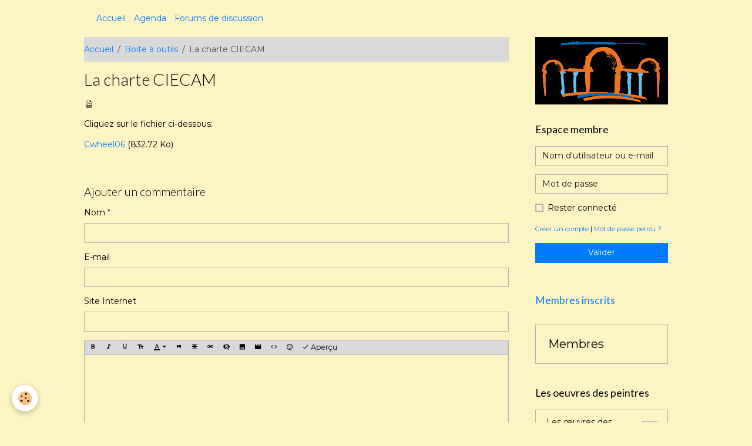

--- FILE ---
content_type: text/html; charset=UTF-8
request_url: http://www.desspeint-st-gilles.com/pages/boite-a-outils/la-charte-ciecam.html
body_size: 91251
content:

<!DOCTYPE html>
<html lang="fr">
    <head>
        <title>La charte CIECAM</title>
        <meta name="theme-color" content="">
        <meta name="msapplication-navbutton-color" content="">
        <!-- METATAGS -->
        <!-- rebirth / basic -->
<!--[if IE]>
<meta http-equiv="X-UA-Compatible" content="IE=edge">
<![endif]-->
<meta charset="utf-8">
<meta name="viewport" content="width=device-width, initial-scale=1, shrink-to-fit=no">
    <link rel="alternate" hreflang="fr" href="http://www.desspeint-st-gilles.com/pages/boite-a-outils/la-charte-ciecam.html">
    <link href="//www.desspeint-st-gilles.com/themes/designlines/page/boite-a-outils/la-charte-ciecam/la-charte-ciecam.css?v=1568795923" rel="stylesheet">
    <meta property="og:title" content="La charte CIECAM">
    <meta property="og:url" content="http://www.desspeint-st-gilles.com/pages/boite-a-outils/la-charte-ciecam.html">
    <meta property="og:type" content="website">
    <link rel="canonical" href="http://www.desspeint-st-gilles.com/pages/boite-a-outils/la-charte-ciecam.html">
<meta name="generator" content="e-monsite (e-monsite.com)">

    <link rel="icon" href="http://www.desspeint-st-gilles.com/medias/site/favicon/icone.jpg">


        
    <link rel="preconnect" href="https://fonts.googleapis.com">
    <link rel="preconnect" href="https://fonts.gstatic.com" crossorigin="anonymous">
    <link href="https://fonts.googleapis.com/css?family=Montserrat:300,300italic,400,400italic,700,700italic%7CLato:300,300italic,400,400italic,700,700italic&display=swap" rel="stylesheet">

<link href="//www.desspeint-st-gilles.com/themes/combined.css?v=6_1642769533_76" rel="stylesheet">


<link rel="preload" href="//www.desspeint-st-gilles.com/medias/static/themes/bootstrap_v4/js/jquery-3.6.3.min.js?v=26012023" as="script">
<script src="//www.desspeint-st-gilles.com/medias/static/themes/bootstrap_v4/js/jquery-3.6.3.min.js?v=26012023"></script>
<link rel="preload" href="//www.desspeint-st-gilles.com/medias/static/themes/bootstrap_v4/js/popper.min.js?v=31012023" as="script">
<script src="//www.desspeint-st-gilles.com/medias/static/themes/bootstrap_v4/js/popper.min.js?v=31012023"></script>
<link rel="preload" href="//www.desspeint-st-gilles.com/medias/static/themes/bootstrap_v4/js/bootstrap.min.js?v=31012023" as="script">
<script src="//www.desspeint-st-gilles.com/medias/static/themes/bootstrap_v4/js/bootstrap.min.js?v=31012023"></script>
<script src="//www.desspeint-st-gilles.com/themes/combined.js?v=6_1642769533_76&lang=fr"></script>
<script type="application/ld+json">
    {
        "@context" : "https://schema.org/",
        "@type" : "WebSite",
        "name" : "Ecole de dessin et de peinture de Saint-Gilles",
        "url" : "http://www.desspeint-st-gilles.com/"
    }
</script>




        <!-- //METATAGS -->
            <script src="//www.desspeint-st-gilles.com/medias/static/js/rgpd-cookies/jquery.rgpd-cookies.js?v=2072"></script>
    <script>
                                    $(document).ready(function() {
            $.RGPDCookies({
                theme: 'bootstrap_v4',
                site: 'www.desspeint-st-gilles.com',
                privacy_policy_link: '/about/privacypolicy/',
                cookies: [{"id":null,"favicon_url":"https:\/\/ssl.gstatic.com\/analytics\/20210414-01\/app\/static\/analytics_standard_icon.png","enabled":true,"model":"google_analytics","title":"Google Analytics","short_description":"Permet d'analyser les statistiques de consultation de notre site","long_description":"Indispensable pour piloter notre site internet, il permet de mesurer des indicateurs comme l\u2019affluence, les produits les plus consult\u00e9s, ou encore la r\u00e9partition g\u00e9ographique des visiteurs.","privacy_policy_url":"https:\/\/support.google.com\/analytics\/answer\/6004245?hl=fr","slug":"google-analytics"},{"id":null,"favicon_url":"","enabled":true,"model":"addthis","title":"AddThis","short_description":"Partage social","long_description":"Nous utilisons cet outil afin de vous proposer des liens de partage vers des plateformes tiers comme Twitter, Facebook, etc.","privacy_policy_url":"https:\/\/www.oracle.com\/legal\/privacy\/addthis-privacy-policy.html","slug":"addthis"}],
                modal_title: 'Gestion\u0020des\u0020cookies',
                modal_description: 'd\u00E9pose\u0020des\u0020cookies\u0020pour\u0020am\u00E9liorer\u0020votre\u0020exp\u00E9rience\u0020de\u0020navigation,\nmesurer\u0020l\u0027audience\u0020du\u0020site\u0020internet,\u0020afficher\u0020des\u0020publicit\u00E9s\u0020personnalis\u00E9es,\nr\u00E9aliser\u0020des\u0020campagnes\u0020cibl\u00E9es\u0020et\u0020personnaliser\u0020l\u0027interface\u0020du\u0020site.',
                privacy_policy_label: 'Consulter\u0020la\u0020politique\u0020de\u0020confidentialit\u00E9',
                check_all_label: 'Tout\u0020cocher',
                refuse_button: 'Refuser',
                settings_button: 'Param\u00E9trer',
                accept_button: 'Accepter',
                callback: function() {
                    // website google analytics case (with gtag), consent "on the fly"
                    if ('gtag' in window && typeof window.gtag === 'function') {
                        if (window.jsCookie.get('rgpd-cookie-google-analytics') === undefined
                            || window.jsCookie.get('rgpd-cookie-google-analytics') === '0') {
                            gtag('consent', 'update', {
                                'ad_storage': 'denied',
                                'analytics_storage': 'denied'
                            });
                        } else {
                            gtag('consent', 'update', {
                                'ad_storage': 'granted',
                                'analytics_storage': 'granted'
                            });
                        }
                    }
                }
            });
        });
    </script>
        <script async src="https://www.googletagmanager.com/gtag/js?id=G-4VN4372P6E"></script>
<script>
    window.dataLayer = window.dataLayer || [];
    function gtag(){dataLayer.push(arguments);}
    
    gtag('consent', 'default', {
        'ad_storage': 'denied',
        'analytics_storage': 'denied'
    });
    
    gtag('js', new Date());
    gtag('config', 'G-4VN4372P6E');
</script>

                                    </head>
    <body id="pages_run_boite-a-outils_la-charte-ciecam" data-template="default">
        

                <!-- BRAND TOP -->
        
        <!-- NAVBAR -->
                                                                                    <nav class="navbar navbar-expand-lg container" id="navbar" data-animation="sliding">
                                                                    <a aria-label="brand" class="navbar-brand d-inline-flex align-items-center" href="http://www.desspeint-st-gilles.com/">
                                                                        <span class="brand-titles d-lg-flex flex-column align-items-start">
                            <span class="brand-title d-none">Ecole de dessin et de peinture de Saint-Gilles</span>
                                                    </span>
                                            </a>
                                                    <button id="buttonBurgerMenu" title="BurgerMenu" class="navbar-toggler collapsed" type="button" data-toggle="collapse" data-target="#menu">
                    <span></span>
                    <span></span>
                    <span></span>
                    <span></span>
                </button>
                <div class="collapse navbar-collapse " id="menu">
                                                                                                                <ul class="navbar-nav navbar-menu nav-all nav-all-left">
                                                                                                                                                                                            <li class="nav-item" data-index="1">
                            <a class="nav-link" href="http://www.desspeint-st-gilles.com/">
                                                                Accueil
                            </a>
                                                                                </li>
                                                                                                                                                                                            <li class="nav-item" data-index="2">
                            <a class="nav-link" href="http://www.desspeint-st-gilles.com/agenda">
                                                                Agenda
                            </a>
                                                                                </li>
                                                                                                                                                                                            <li class="nav-item" data-index="3">
                            <a class="nav-link" href="http://www.desspeint-st-gilles.com/forum/">
                                                                Forums de discussion
                            </a>
                                                                                </li>
                                    </ul>
            
                                    
                    
                                        
                    
                                    </div>
                    </nav>

        <!-- HEADER -->
                                                                            <header id="header" class="container">
                                </header>
                <!-- //HEADER -->

        <!-- WRAPPER -->
                                                            <div id="wrapper" class="container">

                        <div class="row align-items-lg-start">
                            <main id="main" class="col-lg-9">

                                                                            <ol class="breadcrumb">
                                    <li class="breadcrumb-item"><a href="http://www.desspeint-st-gilles.com">Accueil</a></li>
                                                <li class="breadcrumb-item"><a href="http://www.desspeint-st-gilles.com/pages/boite-a-outils/">Boite à outils</a></li>
                                                <li class="breadcrumb-item active">La charte CIECAM</li>
                        </ol>

    <script type="application/ld+json">
        {
            "@context": "https://schema.org",
            "@type": "BreadcrumbList",
            "itemListElement": [
                                {
                    "@type": "ListItem",
                    "position": 1,
                    "name": "Accueil",
                    "item": "http://www.desspeint-st-gilles.com"
                  },                                {
                    "@type": "ListItem",
                    "position": 2,
                    "name": "Boite à outils",
                    "item": "http://www.desspeint-st-gilles.com/pages/boite-a-outils/"
                  },                                {
                    "@type": "ListItem",
                    "position": 3,
                    "name": "La charte CIECAM",
                    "item": "http://www.desspeint-st-gilles.com/pages/boite-a-outils/la-charte-ciecam.html"
                  }                          ]
        }
    </script>
                                            
                                        
                                        
                                                                <div class="view view-pages" data-sfroute="true" id="view-page" data-id-page="5d81ec77228c4ed8fb0d496f">
                    <div class="container">
                <div class="row">
                    <div class="col">
                        <h1 class="view-title">La charte CIECAM</h1>
                    </div>
                </div>
            </div>
        
        
    
<div id="site-module-5a294a057253000000025a1e" class="site-module" data-itemid="5a294a057253000000025a1e" data-siteid="5a294a0535f30000000261d5" data-category="5a741b96c15f000000021fdc"></div>


                    
<div id="rows-602c2bf6e40ddf2708339b51" class="rows" data-total-pages="1" data-current-page="1">
                            
                        
                                                                                        
                                                                
                
                        
                
                
                                    
                
                                
        
                                    <div id="row-602c2bf6e40ddf2708339b51-1" class="row-container pos-1  page_1 container">
                    <div class="row-content">
                                                                                <div class="row" data-role="line">
                                    
                                                                                
                                                                                                                                                                                                            
                                                                                                                                                                
                                                                                
                                                                                
                                                                                                                        
                                                                                
                                                                                                                                                                            
                                                                                        <div data-role="cell" data-size="lg" id="cell-5d81ebf2411c4ed8fb0d2f69" class="col">
                                               <div class="col-content col-no-widget">                                                        <p><img alt="Cwheel06" height="16" src="http://www.desspeint-st-gilles.com/medias/static/fileicon/pdf.png" width="16" /></p>

<p>Cliquez sur le fichier ci-dessous:</p>

<p><a href="http://www.desspeint-st-gilles.com/medias/files/cwheel06.pdf" title="Cwheel06">Cwheel06</a> (832.72 Ko)</p>

                                                                                                    </div>
                                            </div>
                                                                                                                                                        </div>
                                            </div>
                                    </div>
                        </div>

        
        
        
                    
    <div class="container plugin-list">
        <div class="row">
            <div class="col">
                <div class="plugins">
                    
                    
                    
                    
                                                                        
                                                                                                
<div class="plugin plugin-comment" id="comment-add">
    <p class="h3">Ajouter un commentaire</p>
    <form id="commentForm" method="post" action="http://www.desspeint-st-gilles.com/pages/do/postcomment/pages/5d81ec77228c4ed8fb0d496f">
        
                    <div class="form-group">
                <label for="comment_field_name" class="required">Nom</label>
                <input type="text" class="form-control" name="name" id="comment_field_name" value="" required>
            </div>

            <div class="form-group">
                <label for="comment_field_email">E-mail</label>
                <input type="email" class="form-control" name="email" id="comment_field_email" value="">
            </div>

            <div class="form-group">
                <label for="comment_field_url">Site Internet</label>
                <input type="url" class="form-control" name="web" id="comment_field_url" value="">
            </div>
        
        <div class="form-group">
            <div class="control-text-format" data-target="comment_field_message">
    <div class="btn-group">
        <button type="button" class="btn btn-sm" data-tag="[b]" title="Gras"><i class="material-icons md-format_bold"></i></button>
        <button type="button" class="btn btn-sm" data-tag="[i]" title="Italique"><i class="material-icons md-format_italic"></i></button>
        <button type="button" class="btn btn-sm" data-tag="[u]" title="Souligné"><i class="material-icons md-format_underlined"></i></button>
        <button type="button" class="btn btn-sm" data-modal="size" title="Taille du texte"><i class="material-icons md-text_fields"></i></button>
        <div class="d-inline-block dropdown">
            <button type="button" class="btn btn-sm dropdown-toggle" data-toggle="dropdown" title="Couleur du texte"><i class="material-icons md-format_color_text"></i></button>
            <div class="dropdown-menu control-text-format-colors">
                <span style="background-color:#fefe33"></span>
                <span style="background-color:#fbbc03"></span>
                <span style="background-color:#fb9902"></span>
                <span style="background-color:#fd5308"></span>
                <span style="background-color:#fe2712"></span>
                <span style="background-color:#a7194b"></span>
                <span style="background-color:#8601af"></span>
                <span style="background-color:#3d01a4"></span>
                <span style="background-color:#0247fe"></span>
                <span style="background-color:#0392ce"></span>
                <span style="background-color:#66b032"></span>
                <span style="background-color:#d0ea2b"></span>
                <span style="background-color:#fff"></span>
                <span style="background-color:#ccc"></span>
                <span style="background-color:#999"></span>
                <span style="background-color:#666"></span>
                <span style="background-color:#333"></span>
                <span style="background-color:#000"></span>
                <div class="input-group input-group-sm">
                    <input type="text" class="form-control" maxlength="7" value="" placeholder="#000000">
                    <div class="input-group-append">
                        <button class="btn btn-secondary" type="button"><i class="material-icons md-check"></i></button>
                    </div>
                </div>
            </div>
        </div>
        <button type="button" class="btn btn-sm" data-modal="quote" title="Citation"><i class="material-icons md-format_quote"></i></button>
        <button type="button" class="btn btn-sm" data-tag="[center]" title="Texte centré"><i class="material-icons md-format_align_center"></i></button>
        <button type="button" class="btn btn-sm" data-modal="url" title="Lien"><i class="material-icons md-insert_link"></i></button>
        <button type="button" class="btn btn-sm" data-modal="spoiler" title="Texte caché"><i class="material-icons md-visibility_off"></i></button>
        <button type="button" class="btn btn-sm" data-modal="img" title="Image"><i class="material-icons md-insert_photo"></i></button>
        <button type="button" class="btn btn-sm" data-modal="video" title="Vidéo"><i class="material-icons md-movie"></i></button>
        <button type="button" class="btn btn-sm" data-tag="[code]" title="Code"><i class="material-icons md-code"></i></button>
                <button type="button" class="btn btn-sm" data-toggle="smileys" title="Émoticônes"><i class="material-icons md-sentiment_satisfied"></i></button>
                <button type="button" class="btn btn-sm" data-toggle="preview"><i class="material-icons md-check"></i> Aperçu</button>
    </div>
</div>            <textarea class="form-control" name="comment" rows="10" cols="1" id="comment_field_message" required></textarea>
                            <div class="control-text-smileys d-none mt-1">
        <button type="button" class="btn btn-link" rel=":1:">
        <img src="//www.desspeint-st-gilles.com/medias/static/themes/smileys/1.png" alt="">
    </button>
        <button type="button" class="btn btn-link" rel=":2:">
        <img src="//www.desspeint-st-gilles.com/medias/static/themes/smileys/2.png" alt="">
    </button>
        <button type="button" class="btn btn-link" rel=":3:">
        <img src="//www.desspeint-st-gilles.com/medias/static/themes/smileys/3.png" alt="">
    </button>
        <button type="button" class="btn btn-link" rel=":4:">
        <img src="//www.desspeint-st-gilles.com/medias/static/themes/smileys/4.png" alt="">
    </button>
        <button type="button" class="btn btn-link" rel=":5:">
        <img src="//www.desspeint-st-gilles.com/medias/static/themes/smileys/5.png" alt="">
    </button>
        <button type="button" class="btn btn-link" rel=":6:">
        <img src="//www.desspeint-st-gilles.com/medias/static/themes/smileys/6.png" alt="">
    </button>
        <button type="button" class="btn btn-link" rel=":7:">
        <img src="//www.desspeint-st-gilles.com/medias/static/themes/smileys/7.png" alt="">
    </button>
        <button type="button" class="btn btn-link" rel=":8:">
        <img src="//www.desspeint-st-gilles.com/medias/static/themes/smileys/8.png" alt="">
    </button>
        <button type="button" class="btn btn-link" rel=":9:">
        <img src="//www.desspeint-st-gilles.com/medias/static/themes/smileys/9.png" alt="">
    </button>
        <button type="button" class="btn btn-link" rel=":10:">
        <img src="//www.desspeint-st-gilles.com/medias/static/themes/smileys/10.png" alt="">
    </button>
        <button type="button" class="btn btn-link" rel=":11:">
        <img src="//www.desspeint-st-gilles.com/medias/static/themes/smileys/11.png" alt="">
    </button>
        <button type="button" class="btn btn-link" rel=":12:">
        <img src="//www.desspeint-st-gilles.com/medias/static/themes/smileys/12.png" alt="">
    </button>
        <button type="button" class="btn btn-link" rel=":13:">
        <img src="//www.desspeint-st-gilles.com/medias/static/themes/smileys/13.png" alt="">
    </button>
        <button type="button" class="btn btn-link" rel=":14:">
        <img src="//www.desspeint-st-gilles.com/medias/static/themes/smileys/14.png" alt="">
    </button>
        <button type="button" class="btn btn-link" rel=":15:">
        <img src="//www.desspeint-st-gilles.com/medias/static/themes/smileys/15.png" alt="">
    </button>
        <button type="button" class="btn btn-link" rel=":16:">
        <img src="//www.desspeint-st-gilles.com/medias/static/themes/smileys/16.png" alt="">
    </button>
        <button type="button" class="btn btn-link" rel=":17:">
        <img src="//www.desspeint-st-gilles.com/medias/static/themes/smileys/17.png" alt="">
    </button>
        <button type="button" class="btn btn-link" rel=":18:">
        <img src="//www.desspeint-st-gilles.com/medias/static/themes/smileys/18.png" alt="">
    </button>
        <button type="button" class="btn btn-link" rel=":19:">
        <img src="//www.desspeint-st-gilles.com/medias/static/themes/smileys/19.png" alt="">
    </button>
        <button type="button" class="btn btn-link" rel=":20:">
        <img src="//www.desspeint-st-gilles.com/medias/static/themes/smileys/20.png" alt="">
    </button>
        <button type="button" class="btn btn-link" rel=":21:">
        <img src="//www.desspeint-st-gilles.com/medias/static/themes/smileys/21.png" alt="">
    </button>
        <button type="button" class="btn btn-link" rel=":22:">
        <img src="//www.desspeint-st-gilles.com/medias/static/themes/smileys/22.png" alt="">
    </button>
        <button type="button" class="btn btn-link" rel=":23:">
        <img src="//www.desspeint-st-gilles.com/medias/static/themes/smileys/23.png" alt="">
    </button>
        <button type="button" class="btn btn-link" rel=":24:">
        <img src="//www.desspeint-st-gilles.com/medias/static/themes/smileys/24.png" alt="">
    </button>
        <button type="button" class="btn btn-link" rel=":25:">
        <img src="//www.desspeint-st-gilles.com/medias/static/themes/smileys/25.png" alt="">
    </button>
        <button type="button" class="btn btn-link" rel=":26:">
        <img src="//www.desspeint-st-gilles.com/medias/static/themes/smileys/26.png" alt="">
    </button>
        <button type="button" class="btn btn-link" rel=":27:">
        <img src="//www.desspeint-st-gilles.com/medias/static/themes/smileys/27.png" alt="">
    </button>
        <button type="button" class="btn btn-link" rel=":28:">
        <img src="//www.desspeint-st-gilles.com/medias/static/themes/smileys/28.png" alt="">
    </button>
        <button type="button" class="btn btn-link" rel=":29:">
        <img src="//www.desspeint-st-gilles.com/medias/static/themes/smileys/29.png" alt="">
    </button>
        <button type="button" class="btn btn-link" rel=":30:">
        <img src="//www.desspeint-st-gilles.com/medias/static/themes/smileys/30.png" alt="">
    </button>
        <button type="button" class="btn btn-link" rel=":31:">
        <img src="//www.desspeint-st-gilles.com/medias/static/themes/smileys/31.png" alt="">
    </button>
        <button type="button" class="btn btn-link" rel=":32:">
        <img src="//www.desspeint-st-gilles.com/medias/static/themes/smileys/32.png" alt="">
    </button>
        <button type="button" class="btn btn-link" rel=":33:">
        <img src="//www.desspeint-st-gilles.com/medias/static/themes/smileys/33.png" alt="">
    </button>
        <button type="button" class="btn btn-link" rel=":34:">
        <img src="//www.desspeint-st-gilles.com/medias/static/themes/smileys/34.png" alt="">
    </button>
        <button type="button" class="btn btn-link" rel=":35:">
        <img src="//www.desspeint-st-gilles.com/medias/static/themes/smileys/35.png" alt="">
    </button>
        <button type="button" class="btn btn-link" rel=":36:">
        <img src="//www.desspeint-st-gilles.com/medias/static/themes/smileys/36.png" alt="">
    </button>
        <button type="button" class="btn btn-link" rel=":37:">
        <img src="//www.desspeint-st-gilles.com/medias/static/themes/smileys/37.png" alt="">
    </button>
        <button type="button" class="btn btn-link" rel=":38:">
        <img src="//www.desspeint-st-gilles.com/medias/static/themes/smileys/38.png" alt="">
    </button>
        <button type="button" class="btn btn-link" rel=":39:">
        <img src="//www.desspeint-st-gilles.com/medias/static/themes/smileys/39.png" alt="">
    </button>
    </div>                    </div>
                    <div class="form-group">
    <span class="fake-label required">Anti-spam</span>
    <div>
        <link href="//www.desspeint-st-gilles.com/medias/static/icon-captcha/css/icon-captcha.min.css" rel="stylesheet">
        <script src="//www.desspeint-st-gilles.com/medias/static/icon-captcha/js/icon-captcha.min.js"></script>

        <div class="captcha-holder">&nbsp;</div>

        <script>
            $('.captcha-holder').iconCaptcha({
                captchaAjaxFile: '//www.desspeint-st-gilles.com/sessions/iconcaptcha',
                captchaMessages: {
                    header: "S\u00E9lectionnez\u0020l\u0027image\u0020visible\u0020le\u0020moins\u0020de\u0020fois",
                    correct: {
                        top: "Correct",
                        bottom: "Vous\u0020n\u0027\u00EAtes\u0020pas\u0020un\u0020robot"
                    },
                    incorrect: {
                        top: "Erreur",
                        bottom: "Vous\u0020avez\u0020s\u00E9lectionn\u00E9\u0020la\u0020mauvaise\u0020image"
                    }
                }
            });
        </script>
    </div>
</div>
  
            <button type="submit" name="s" class="btn btn-primary">Ajouter</button>
    </form>
</div>
                                                                                                                        </div>
            </div>
        </div>
    </div>
            </div>

    <script>
        emsChromeExtension.init('page', '5d81ec77228c4ed8fb0d496f', 'e-monsite.com');
    </script>

                </main>

                                <aside id="sidebar" class="col-lg-3">
                    <div id="sidebar-inner">
                                                                                                                                                                                                        <div id="widget-1"
                                     class="widget"
                                     data-id="widget_image"
                                     data-widget-num="1">
                                                                                                                                                            <div class="widget-content">
                                                <div class="widget-image text-center">
        <a title="" href="http://www.desspeint-st-gilles.com/medias/images/logo-saint-gilles2.jpg" data-toggle="lightbox" data-type="image" data-title="">
        <img src="/medias/images/logo-saint-gilles2.jpg?v=1" alt="" class="img-fluid">
        </a>
    </div>
                                            </div>
                                                                                                            </div>
                                                                                                                                                                                                                                                                                                                                <div id="widget-2"
                                     class="widget"
                                     data-id="widget_member"
                                     data-widget-num="2">
                                            <div class="widget-title">
            <span>
                    Espace membre
                </span>
                </div>
                                                                                                                            <div class="widget-content">
                                                    <form method="post" action="http://www.desspeint-st-gilles.com/members/connect">
        <div class="form-group">
            <input class="form-control" type="text" name="username" value="" placeholder="Nom d'utilisateur ou e-mail" required>
        </div>

        <div class="form-group">
            <input class="form-control" type="password" name="passwd" value="" placeholder="Mot de passe" required>
        </div>

        <div class="form-group">
            <div class="custom-control custom-checkbox">
                <input class="custom-control-input" type="checkbox" name="rememberme" value="1" id="rememberme">
                <label for="rememberme" class="custom-control-label">Rester connecté</label>
            </div>
        </div>

        <div class="form-group">
            <small>
                                    <a href="http://www.desspeint-st-gilles.com/members/subscribe">Créer un compte</a> |
                                <a href="http://www.desspeint-st-gilles.com/members/passwordlost">Mot de passe perdu ?</a>
            </small>
        </div>

        <button type="submit" name="s" class="btn btn-primary btn-block">Valider</button>
        <p class="mt-4">
            <a class="login-button btn btn-primary login-with-google-button btn-block" href="/members/login/google" hidden><i class="fa fa-google btn-icon"></i> Se connecter avec Google</a>
        </p>
    </form>

                                            </div>
                                                                                                            </div>
                                                                                                                                                                                                                                                                                                                                                            <div id="widget-3"
                                     class="widget"
                                     data-id="widget_page_items"
                                     data-widget-num="3">
                                            <a href="http://www.desspeint-st-gilles.com/pages/membres/" class="widget-title">
            <span>
                    Membres inscrits
                </span>
                </a>
                                                                                                                        <div class="widget-content">
                                            

<div id="site-module-page_items0" class="site-module" data-itemid="pages" data-siteid="5a294a0535f30000000261d5" data-category="item"></div>



    <div id="page_items0">
        <ul class="media-list" data-addon="directory">
                
        </ul>

                                    <div class="card-deck page-items list-style list-1-col" data-addon="pages">
        <div class="card page-item">
        <div class="row no-gutters">
            
            <div class="col item-txt-col">
                <div class="card-body p-4">
                                        <p class="media-heading">
                        <a href="http://www.desspeint-st-gilles.com/pages/membres/membres.html">Membres</a>
                    </p>

                                    </div>
            </div>
        </div>
    </div>
    </div>
                        </div>



                                        </div>
                                                                                                            </div>
                                                                                                                                                                                                                                                                                                        <div id="widget-4"
                                     class="widget"
                                     data-id="widget_menu"
                                     data-widget-num="4">
                                            <div class="widget-title">
            <span>
                    Les oeuvres des peintres
                </span>
                </div>
                                                                                                                            <div class="widget-content">
                                                                        <div class="widget-menu list-group" data-addon="pages" id="group-id-284">
                                                                                                                                                    <div class="d-flex list-group-item list-group-item-action has-submenu align-items-center">
                    <a href="http://www.desspeint-st-gilles.com/pages/les-uvres-des-membres/" >Les œuvres des peintres</a>
                                            <button type="button" class="btn collapsed" data-target="#collapse-692037ffac5bd4558d13ab0e517" data-toggle="collapse">
                            <i class="material-icons md-expand_more"></i>
                        </button>
                                    </div>
                                                    <div class="collapse" id="collapse-692037ffac5bd4558d13ab0e517" data-parent="#group-id-284">
                                                                                                            <div class="d-flex list-group-item list-group-item-action pl-5">
                                <a href="http://www.desspeint-st-gilles.com/pages/les-uvres-des-membres/bernard.html">Bernard</a>
                                                            </div>
                                                                                                                                                                    <div class="d-flex list-group-item list-group-item-action pl-5">
                                <a href="http://www.desspeint-st-gilles.com/pages/les-uvres-des-membres/cath-de-nim-s.html">Cath de Nim's</a>
                                                            </div>
                                                                                                                                                                    <div class="d-flex list-group-item list-group-item-action pl-5">
                                <a href="http://www.desspeint-st-gilles.com/pages/les-uvres-des-membres/cathy.html">Cathy</a>
                                                            </div>
                                                                                                                                                                    <div class="d-flex list-group-item list-group-item-action pl-5">
                                <a href="http://www.desspeint-st-gilles.com/pages/les-uvres-des-membres/fatima.html">Fatima</a>
                                                            </div>
                                                                                                                                                                    <div class="d-flex list-group-item list-group-item-action pl-5">
                                <a href="http://www.desspeint-st-gilles.com/pages/les-uvres-des-membres/francis.html">Françis</a>
                                                            </div>
                                                                                                                                                                    <div class="d-flex list-group-item list-group-item-action pl-5">
                                <a href="http://www.desspeint-st-gilles.com/pages/les-uvres-des-membres/jackie.html">Jackie</a>
                                                            </div>
                                                                                                                                                                    <div class="d-flex list-group-item list-group-item-action pl-5">
                                <a href="http://www.desspeint-st-gilles.com/pages/les-uvres-des-membres/jacky.html">Jacky</a>
                                                            </div>
                                                                                                                                                                    <div class="d-flex list-group-item list-group-item-action pl-5">
                                <a href="http://www.desspeint-st-gilles.com/pages/les-uvres-des-membres/jean-louis.html">Jean Louis</a>
                                                            </div>
                                                                                                                                                                    <div class="d-flex list-group-item list-group-item-action pl-5">
                                <a href="http://www.desspeint-st-gilles.com/pages/les-uvres-des-membres/joelle.html">Joelle</a>
                                                            </div>
                                                                                                                                                                    <div class="d-flex list-group-item list-group-item-action pl-5">
                                <a href="http://www.desspeint-st-gilles.com/pages/les-uvres-des-membres/juliette.html">Juliette</a>
                                                            </div>
                                                                                                                                                                    <div class="d-flex list-group-item list-group-item-action pl-5">
                                <a href="http://www.desspeint-st-gilles.com/pages/les-uvres-des-membres/laine.html">Laine</a>
                                                            </div>
                                                                                                                                                                    <div class="d-flex list-group-item list-group-item-action pl-5">
                                <a href="http://www.desspeint-st-gilles.com/pages/les-uvres-des-membres/lucette.html">Lucette</a>
                                                            </div>
                                                                                                                                                                    <div class="d-flex list-group-item list-group-item-action pl-5">
                                <a href="http://www.desspeint-st-gilles.com/pages/les-uvres-des-membres/marie.html">Marie</a>
                                                            </div>
                                                                                                                                                                    <div class="d-flex list-group-item list-group-item-action pl-5">
                                <a href="http://www.desspeint-st-gilles.com/pages/les-uvres-des-membres/michel.html">Michel</a>
                                                            </div>
                                                                                                                                                                    <div class="d-flex list-group-item list-group-item-action pl-5">
                                <a href="http://www.desspeint-st-gilles.com/pages/les-uvres-des-membres/michou.html">Michou</a>
                                                            </div>
                                                                                                    </div>
                                    </div>
    
                                            </div>
                                                                                                            </div>
                                                                                                                                                                                                                                                                                                                                <div id="widget-5"
                                     class="widget"
                                     data-id="widget_menu"
                                     data-widget-num="5">
                                            <div class="widget-title">
            <span>
                    Évènements
                </span>
                </div>
                                                                                                                            <div class="widget-content">
                                                                        <div class="widget-menu list-group" data-addon="pages" id="group-id-911">
                                                                                                                                                    <div class="d-flex list-group-item list-group-item-action has-submenu align-items-center">
                    <a href="http://www.desspeint-st-gilles.com/pages/evenements/" >Evènements</a>
                                            <button type="button" class="btn collapsed" data-target="#collapse-69204f9fb29400000002bb09579" data-toggle="collapse">
                            <i class="material-icons md-expand_more"></i>
                        </button>
                                    </div>
                                                    <div class="collapse" id="collapse-69204f9fb29400000002bb09579" data-parent="#group-id-911">
                                                                                                            <div class="d-flex list-group-item list-group-item-action pl-5">
                                <a href="http://www.desspeint-st-gilles.com/pages/evenements/expo-2025.html">EXPO 2025</a>
                                                            </div>
                                                                                                                                                                    <div class="d-flex list-group-item list-group-item-action pl-5">
                                <a href="http://www.desspeint-st-gilles.com/pages/evenements/expo-michel-et-jean-louis.html">EXPO MICHEL ET JEAN LOUIS</a>
                                                            </div>
                                                                                                                                                                    <div class="d-flex list-group-item list-group-item-action pl-5">
                                <a href="http://www.desspeint-st-gilles.com/pages/evenements/maternelle.html">MATERNELLE</a>
                                                            </div>
                                                                                                                                                                    <div class="d-flex list-group-item list-group-item-action pl-5">
                                <a href="http://www.desspeint-st-gilles.com/pages/evenements/la-galerie.html">LA GALERIE</a>
                                                            </div>
                                                                                                                                                                    <div class="d-flex list-group-item list-group-item-action pl-5">
                                <a href="http://www.desspeint-st-gilles.com/pages/evenements/exposition-2024.html">EXPOSITION 2024</a>
                                                            </div>
                                                                                                                                                                    <div class="d-flex list-group-item list-group-item-action pl-5">
                                <a href="http://www.desspeint-st-gilles.com/pages/evenements/exposition-2023.html">EXPOSITION 2023</a>
                                                            </div>
                                                                                                                                                                    <div class="d-flex list-group-item list-group-item-action pl-5">
                                <a href="http://www.desspeint-st-gilles.com/pages/evenements/journee-des-associations-2023.html">JOURNÉE DES ASSOCIATIONS 2023</a>
                                                            </div>
                                                                                                                                                                    <div class="d-flex list-group-item list-group-item-action pl-5">
                                <a href="http://www.desspeint-st-gilles.com/pages/evenements/expo-carnets-de-voyage-a-aigues-mortes.html">EXPO CARNETS DE VOYAGE A AIGUE</a>
                                                            </div>
                                                                                                                                                                    <div class="d-flex list-group-item list-group-item-action pl-5">
                                <a href="http://www.desspeint-st-gilles.com/pages/evenements/midi-libre-expo-2022.html">MIDI LIBRE EXPO 2022</a>
                                                            </div>
                                                                                                                                                                    <div class="d-flex list-group-item list-group-item-action pl-5">
                                <a href="http://www.desspeint-st-gilles.com/pages/evenements/exposition-2022.html">EXPOSITION 2022</a>
                                                            </div>
                                                                                                                                                                    <div class="d-flex list-group-item list-group-item-action pl-5">
                                <a href="http://www.desspeint-st-gilles.com/pages/evenements/exposition-ecole-de-dessin.html">EXPOSITION ECOLE DE DESSIN</a>
                                                            </div>
                                                                                                                                                                    <div class="d-flex list-group-item list-group-item-action pl-5">
                                <a href="http://www.desspeint-st-gilles.com/pages/evenements/aperitif-de-fin-d-annee-2021.html">Apéritif de fin d'année 2021</a>
                                                            </div>
                                                                                                                                                                    <div class="d-flex list-group-item list-group-item-action pl-5">
                                <a href="http://www.desspeint-st-gilles.com/pages/evenements/vernissage-2021.html">VERNISSAGE 2021</a>
                                                            </div>
                                                                                                                                                                    <div class="d-flex list-group-item list-group-item-action pl-5">
                                <a href="http://www.desspeint-st-gilles.com/pages/evenements/exposition-2021.html">EXPOSITION 2021</a>
                                                            </div>
                                                                                                                                                                    <div class="d-flex list-group-item list-group-item-action pl-5">
                                <a href="http://www.desspeint-st-gilles.com/pages/evenements/carrieres-de-lumieres-2021.html">Carrières de Lumières 2021</a>
                                                            </div>
                                                                                                                                                                    <div class="d-flex list-group-item list-group-item-action pl-5">
                                <a href="http://www.desspeint-st-gilles.com/pages/evenements/challenge-2eme-confinement.html">Challenge 2ème confinement</a>
                                                            </div>
                                                                                                                                                                    <div class="d-flex list-group-item list-group-item-action pl-5">
                                <a href="http://www.desspeint-st-gilles.com/pages/evenements/jacky-coutas.html">Jacky Coutas</a>
                                                            </div>
                                                                                                                                                                    <div class="d-flex list-group-item list-group-item-action pl-5">
                                <a href="http://www.desspeint-st-gilles.com/pages/evenements/exposition-2020.html">Exposition 2020</a>
                                                            </div>
                                                                                                                                                                    <div class="d-flex list-group-item list-group-item-action pl-5">
                                <a href="http://www.desspeint-st-gilles.com/pages/evenements/expo-corolla-aix.html">Expo Corolla Aix</a>
                                                            </div>
                                                                                                                                                                    <div class="d-flex list-group-item list-group-item-action pl-5">
                                <a href="http://www.desspeint-st-gilles.com/pages/evenements/dali-les-carrieres-de-lumieres.html">Dali - Carrières de lumières</a>
                                                            </div>
                                                                                                                                                                    <div class="d-flex list-group-item list-group-item-action pl-5">
                                <a href="http://www.desspeint-st-gilles.com/pages/evenements/forum-2020.html">Forum 2020</a>
                                                            </div>
                                                                                                                                                                    <div class="d-flex list-group-item list-group-item-action pl-5">
                                <a href="http://www.desspeint-st-gilles.com/pages/evenements/confinement.html">Confinement !</a>
                                                            </div>
                                                                                                                                                                    <div class="d-flex list-group-item list-group-item-action pl-5">
                                <a href="http://www.desspeint-st-gilles.com/pages/evenements/modele-vivant-manduel.html">Modèle vivant Manduel</a>
                                                            </div>
                                                                                                                                                                    <div class="d-flex list-group-item list-group-item-action pl-5">
                                <a href="http://www.desspeint-st-gilles.com/pages/evenements/les-maitres-japonais.html">Les Maîtres Japonais</a>
                                                            </div>
                                                                                                                                                                    <div class="d-flex list-group-item list-group-item-action pl-5">
                                <a href="http://www.desspeint-st-gilles.com/pages/evenements/exposition-lodeve.html">Exposition Lodève</a>
                                                            </div>
                                                                                                                                                                    <div class="d-flex list-group-item list-group-item-action pl-5">
                                <a href="http://www.desspeint-st-gilles.com/pages/evenements/collation-de-fin-d-annee-2019.html">Collation de fin d'année 2019</a>
                                                            </div>
                                                                                                                                                                    <div class="d-flex list-group-item list-group-item-action pl-5">
                                <a href="http://www.desspeint-st-gilles.com/pages/evenements/expo-2019-a-manduel.html">Expo 2019 à Manduel</a>
                                                            </div>
                                                                                                                                                                    <div class="d-flex list-group-item list-group-item-action pl-5">
                                <a href="http://www.desspeint-st-gilles.com/pages/evenements/exposition-2019.html">Exposition 2019</a>
                                                            </div>
                                                                                                                                                                    <div class="d-flex list-group-item list-group-item-action pl-5">
                                <a href="http://www.desspeint-st-gilles.com/pages/evenements/expositions.html">Expositions</a>
                                                            </div>
                                                                                                                                                                    <div class="d-flex list-group-item list-group-item-action pl-5">
                                <a href="http://www.desspeint-st-gilles.com/pages/evenements/photo-de-famille.html">Photo de famille</a>
                                                            </div>
                                                                                                                                                                    <div class="d-flex list-group-item list-group-item-action pl-5">
                                <a href="http://www.desspeint-st-gilles.com/pages/evenements/van-gogh-carrieres-de-lumieres.html">Van Gogh-Carrières de Lumières</a>
                                                            </div>
                                                                                                                                                                    <div class="d-flex list-group-item list-group-item-action pl-5">
                                <a href="http://www.desspeint-st-gilles.com/pages/evenements/expo-chagall.html">Expo Chagall</a>
                                                            </div>
                                                                                                                                                                    <div class="d-flex list-group-item list-group-item-action pl-5">
                                <a href="http://www.desspeint-st-gilles.com/pages/evenements/galettes-et-crepes.html">Galettes et crêpes</a>
                                                            </div>
                                                                                                                                                                    <div class="d-flex list-group-item list-group-item-action pl-5">
                                <a href="http://www.desspeint-st-gilles.com/pages/evenements/exposition-nicolas-de-stael-en-provence.html">Exposition "Nicolas de Staël e</a>
                                                            </div>
                                                                                                                                                                    <div class="d-flex list-group-item list-group-item-action pl-5">
                                <a href="http://www.desspeint-st-gilles.com/pages/evenements/picasso-carrieres-de-lumieres.html">Picasso - Carrières de lumière</a>
                                                            </div>
                                                                                                                                                                    <div class="d-flex list-group-item list-group-item-action pl-5">
                                <a href="http://www.desspeint-st-gilles.com/pages/evenements/stage-a-cornillon.html">Stage à Cornillon</a>
                                                            </div>
                                                                                                                                                                    <div class="d-flex list-group-item list-group-item-action pl-5">
                                <a href="http://www.desspeint-st-gilles.com/pages/evenements/evenements.html">Expo 2018</a>
                                                            </div>
                                                                                                    </div>
                                    </div>
    
                                            </div>
                                                                                                            </div>
                                                                                                                                                                                                                                                                                                                                <div id="widget-6"
                                     class="widget"
                                     data-id="widget_menu"
                                     data-widget-num="6">
                                            <div class="widget-title">
            <span>
                    Les Cours
                </span>
                </div>
                                                                                                                            <div class="widget-content">
                                                                        <div class="widget-menu list-group" data-addon="pages" id="group-id-871">
                                                                                                                                                    <div class="d-flex list-group-item list-group-item-action has-submenu align-items-center">
                    <a href="http://www.desspeint-st-gilles.com/pages/les-cours/" >Les cours</a>
                                            <button type="button" class="btn collapsed" data-target="#collapse-6920509bdf7900000002739f148" data-toggle="collapse">
                            <i class="material-icons md-expand_more"></i>
                        </button>
                                    </div>
                                                    <div class="collapse" id="collapse-6920509bdf7900000002739f148" data-parent="#group-id-871">
                                                                                                            <div class="d-flex list-group-item list-group-item-action pl-5">
                                <a href="http://www.desspeint-st-gilles.com/pages/les-cours/page.html">Le violon</a>
                                                            </div>
                                                                                                                                                                    <div class="d-flex list-group-item list-group-item-action pl-5">
                                <a href="http://www.desspeint-st-gilles.com/pages/les-cours/la-capitelle.html">La Capitelle</a>
                                                            </div>
                                                                                                                                                                    <div class="d-flex list-group-item list-group-item-action pl-5">
                                <a href="http://www.desspeint-st-gilles.com/pages/les-cours/le-portrait.html">Le portrait</a>
                                                            </div>
                                                                                                                                                                    <div class="d-flex list-group-item list-group-item-action pl-5">
                                <a href="http://www.desspeint-st-gilles.com/pages/les-cours/marine-et-ocean.html">Marine et Océan</a>
                                                            </div>
                                                                                                                                                                    <div class="d-flex list-group-item list-group-item-action pl-5">
                                <a href="http://www.desspeint-st-gilles.com/pages/les-cours/aquarelle-aux-champs.html">Aquarelle aux champs</a>
                                                            </div>
                                                                                                                                                                    <div class="d-flex list-group-item list-group-item-action pl-5">
                                <a href="http://www.desspeint-st-gilles.com/pages/les-cours/page-1.html">L'encre de couleur</a>
                                                            </div>
                                                                                                                                                                    <div class="d-flex list-group-item list-group-item-action pl-5">
                                <a href="http://www.desspeint-st-gilles.com/pages/les-cours/dernieres-realisation-huile.html">Dernières réalisation huile</a>
                                                            </div>
                                                                                                                                                                    <div class="d-flex list-group-item list-group-item-action pl-5">
                                <a href="http://www.desspeint-st-gilles.com/pages/les-cours/l-oeuf.html">L'oeuf !</a>
                                                            </div>
                                                                                                                                                                    <div class="d-flex list-group-item list-group-item-action pl-5">
                                <a href="http://www.desspeint-st-gilles.com/pages/les-cours/feuilles-d-automne.html">Feuilles d'automne</a>
                                                            </div>
                                                                                                                                                                    <div class="d-flex list-group-item list-group-item-action pl-5">
                                <a href="http://www.desspeint-st-gilles.com/pages/les-cours/les-oiseaux-1.html">Les oiseaux</a>
                                                            </div>
                                                                                                                                                                    <div class="d-flex list-group-item list-group-item-action pl-5">
                                <a href="http://www.desspeint-st-gilles.com/pages/les-cours/le-corps-humain.html">Le corps humain</a>
                                                            </div>
                                                                                                                                                                    <div class="d-flex list-group-item list-group-item-action pl-5">
                                <a href="http://www.desspeint-st-gilles.com/pages/les-cours/les-fruits.html">Les fruits</a>
                                                            </div>
                                                                                                                                                                    <div class="d-flex list-group-item list-group-item-action pl-5">
                                <a href="http://www.desspeint-st-gilles.com/pages/les-cours/vite-fait.html">Vite fait</a>
                                                            </div>
                                                                                                                                                                    <div class="d-flex list-group-item list-group-item-action pl-5">
                                <a href="http://www.desspeint-st-gilles.com/pages/les-cours/dernier-cours-de-l-annee-laurent.html">Dernier cours de l'année - LAU</a>
                                                            </div>
                                                                                                                                                                    <div class="d-flex list-group-item list-group-item-action pl-5">
                                <a href="http://www.desspeint-st-gilles.com/pages/les-cours/les-chaussures.html">Les Chaussures</a>
                                                            </div>
                                                                                                                                                                    <div class="d-flex list-group-item list-group-item-action pl-5">
                                <a href="http://www.desspeint-st-gilles.com/pages/les-cours/les-coquillages.html">Les coquillages</a>
                                                            </div>
                                                                                                                                                                    <div class="d-flex list-group-item list-group-item-action pl-5">
                                <a href="http://www.desspeint-st-gilles.com/pages/les-cours/la-combe-des-bourguignons.html">La Combe des Bourguignons</a>
                                                            </div>
                                                                                                                                                                    <div class="d-flex list-group-item list-group-item-action pl-5">
                                <a href="http://www.desspeint-st-gilles.com/pages/les-cours/en-cours-de-realisation.html">En cours de réalisation</a>
                                                            </div>
                                                                                                                                                                    <div class="d-flex list-group-item list-group-item-action pl-5">
                                <a href="http://www.desspeint-st-gilles.com/pages/les-cours/cours-d-aquarelle.html">Cours d'aquarelle</a>
                                                            </div>
                                                                                                                                                                    <div class="d-flex list-group-item list-group-item-action pl-5">
                                <a href="http://www.desspeint-st-gilles.com/pages/les-cours/huiles-agapes-2019.html">Huiles :Agapes 2019</a>
                                                            </div>
                                                                                                                                                                    <div class="d-flex list-group-item list-group-item-action pl-5">
                                <a href="http://www.desspeint-st-gilles.com/pages/les-cours/le-visage.html">Le visage</a>
                                                            </div>
                                                                                                                                                                    <div class="d-flex list-group-item list-group-item-action pl-5">
                                <a href="http://www.desspeint-st-gilles.com/pages/les-cours/stage-de-pastel.html">Stage de pastel</a>
                                                            </div>
                                                                                                                                                                    <div class="d-flex list-group-item list-group-item-action pl-5">
                                <a href="http://www.desspeint-st-gilles.com/pages/les-cours/aquarelle-demo.html">Aquarelle: Démo</a>
                                                            </div>
                                                                                                                                                                    <div class="d-flex list-group-item list-group-item-action pl-5">
                                <a href="http://www.desspeint-st-gilles.com/pages/les-cours/page-2.html">Peinture en extérieur</a>
                                                            </div>
                                                                                                                                                                    <div class="d-flex list-group-item list-group-item-action pl-5">
                                <a href="http://www.desspeint-st-gilles.com/pages/les-cours/peinture-en-exterieur-2.html">Peinture en extérieur 2</a>
                                                            </div>
                                                                                                                                                                    <div class="d-flex list-group-item list-group-item-action pl-5">
                                <a href="http://www.desspeint-st-gilles.com/pages/les-cours/le-mazet.html">Le Mazet</a>
                                                            </div>
                                                                                                                                                                    <div class="d-flex list-group-item list-group-item-action pl-5">
                                <a href="http://www.desspeint-st-gilles.com/pages/les-cours/atelier-d-aquarelle.html">Atelier d'aquarelle</a>
                                                            </div>
                                                                                                                                                                    <div class="d-flex list-group-item list-group-item-action pl-5">
                                <a href="http://www.desspeint-st-gilles.com/pages/les-cours/carnets-de-voyage.html">Carnets de voyage</a>
                                                            </div>
                                                                                                                                                                    <div class="d-flex list-group-item list-group-item-action pl-5">
                                <a href="http://www.desspeint-st-gilles.com/pages/les-cours/la-tour-carbonniere.html">La tour Carbonnière</a>
                                                            </div>
                                                                                                                                                                    <div class="d-flex list-group-item list-group-item-action pl-5">
                                <a href="http://www.desspeint-st-gilles.com/pages/les-cours/le-phare-de-l-espiguette.html">Le phare de l'espiguette</a>
                                                            </div>
                                                                                                                                                                    <div class="d-flex list-group-item list-group-item-action pl-5">
                                <a href="http://www.desspeint-st-gilles.com/pages/les-cours/aigues-mortes.html">Aigues-Mortes</a>
                                                            </div>
                                                                                                                                                                    <div class="d-flex list-group-item list-group-item-action pl-5">
                                <a href="http://www.desspeint-st-gilles.com/pages/les-cours/les-cabanes-de-marsillargues.html">Les cabanes de Marsillargues</a>
                                                            </div>
                                                                                                                                                                    <div class="d-flex list-group-item list-group-item-action pl-5">
                                <a href="http://www.desspeint-st-gilles.com/pages/les-cours/les-salins-d-aigues-mortes.html">Les Salins d'Aigues-Mortes</a>
                                                            </div>
                                                                                                                                                                    <div class="d-flex list-group-item list-group-item-action pl-5">
                                <a href="http://www.desspeint-st-gilles.com/pages/les-cours/le-grau-chantier-naval.html">Le Grau - Chantier Naval</a>
                                                            </div>
                                                                                                                                                                    <div class="d-flex list-group-item list-group-item-action pl-5">
                                <a href="http://www.desspeint-st-gilles.com/pages/les-cours/peinture-a-l-huile.html">PEINTURE A L'HUILE</a>
                                                            </div>
                                                                                                                                                                    <div class="d-flex list-group-item list-group-item-action pl-5">
                                <a href="http://www.desspeint-st-gilles.com/pages/les-cours/sortie-aquarelle-en-mer.html">SORTIE AQUARELLE EN MER</a>
                                                            </div>
                                                                                                    </div>
                                    </div>
    
                                            </div>
                                                                                                            </div>
                                                                                                                                                                                                                                                                                                                                                            <div id="widget-7"
                                     class="widget"
                                     data-id="widget_page_single"
                                     data-widget-num="7">
                                                                                                                                                        <div class="widget-content">
                                            <div id="">
    <div class="card-deck page-items default-style " data-addon="pages">
    </div>
</div>

                                        </div>
                                                                                                            </div>
                                                                                                                                                                                                                                                                                                        <div id="widget-8"
                                     class="widget"
                                     data-id="widget_menu"
                                     data-widget-num="8">
                                            <div class="widget-title">
            <span>
                    Qui sommes nous ?
                </span>
                </div>
                                                                                                                            <div class="widget-content">
                                                                        <div class="widget-menu list-group" data-addon="pages" id="group-id-62">
                                                                                                                                                    <div class="d-flex list-group-item list-group-item-action has-submenu align-items-center">
                    <a href="http://www.desspeint-st-gilles.com/pages/qui-sommes-nous/" >Qui sommes nous ?</a>
                                            <button type="button" class="btn collapsed" data-target="#collapse-692051ed68de00000002008e797" data-toggle="collapse">
                            <i class="material-icons md-expand_more"></i>
                        </button>
                                    </div>
                                                    <div class="collapse" id="collapse-692051ed68de00000002008e797" data-parent="#group-id-62">
                                                                                                            <div class="d-flex list-group-item list-group-item-action pl-5">
                                <a href="http://www.desspeint-st-gilles.com/pages/qui-sommes-nous/page.html">Présentation</a>
                                                            </div>
                                                                                                    </div>
                                    </div>
    
                                            </div>
                                                                                                            </div>
                                                                                                                                                                                                                                                                                                                                <div id="widget-9"
                                     class="widget"
                                     data-id="widget_menu"
                                     data-widget-num="9">
                                            <div class="widget-title">
            <span>
                    Boîte à outils
                </span>
                </div>
                                                                                                                            <div class="widget-content">
                                                                        <div class="widget-menu list-group" data-addon="pages" id="group-id-634">
                                                                                                                                                    <div class="d-flex list-group-item list-group-item-action has-submenu align-items-center">
                    <a href="http://www.desspeint-st-gilles.com/pages/boite-a-outils/" >Boite à outils</a>
                                            <button type="button" class="btn collapsed" data-target="#collapse-6920525e03f900000002bac8858" data-toggle="collapse">
                            <i class="material-icons md-expand_more"></i>
                        </button>
                                    </div>
                                                    <div class="collapse" id="collapse-6920525e03f900000002bac8858" data-parent="#group-id-634">
                                                                                                            <div class="d-flex list-group-item list-group-item-action pl-5">
                                <a href="http://www.desspeint-st-gilles.com/pages/boite-a-outils/page.html">Le cercle chromatique</a>
                                                            </div>
                                                                                                                                                                    <div class="d-flex list-group-item list-group-item-action pl-5">
                                <a href="http://www.desspeint-st-gilles.com/pages/boite-a-outils/les-melanges-de-couleurs-aquarelle.html">Aquarelle: les mélanges</a>
                                                            </div>
                                                                                                                                                                    <div class="d-flex list-group-item list-group-item-action pl-5">
                                <a href="http://www.desspeint-st-gilles.com/pages/boite-a-outils/la-charte-ciecam.html">La charte CIECAM</a>
                                                            </div>
                                                                                                    </div>
                                    </div>
    
                                            </div>
                                                                                                            </div>
                                                                                                                                                                                    </div>
                </aside>
            </div>
                    </div>
        <!-- //WRAPPER -->

                <footer id="footer">
                            
<div id="rows-6023a281843d44510e1579a9" class="rows" data-total-pages="1" data-current-page="1">
                            
                        
                                                                                        
                                                                
                
                        
                
                
                                    
                
                                
        
                                    <div id="row-6023a281843d44510e1579a9-1" class="row-container pos-1 page_1 container">
                    <div class="row-content">
                                                                                <div class="row" data-role="line">
                                    
                                                                                
                                                                                                                                                                                                            
                                                                                                                                                                
                                                                                
                                                                                
                                                                                                                        
                                                                                
                                                                                                                                                                                                                                                                        
                                                                                        <div data-role="cell" data-size="lg" id="cell-5e85fc1cd9a8ec5fb52bc297" class="col empty-column">
                                               <div class="col-content col-no-widget">                                                        &nbsp;
                                                                                                    </div>
                                            </div>
                                                                                                                                                        </div>
                                            </div>
                                    </div>
                        </div>

                        <div class="container">
                
                
                                    <ul id="brand-copyright" class="footer-mentions">
    <li><a href="https://www.e-monsite.com/?utm_campaign=network_bottom_link" target="_blank" title="Créer un site internet avec e-monsite">Créer un site internet avec e-monsite</a></li>
    
        <li><a href="http://www.e-monsite.com/contact/signalement-de-contenu-illicite.html?url=www.desspeint-st-gilles.com&amp;page=http://www.desspeint-st-gilles.com/pages/boite-a-outils/la-charte-ciecam.html" target="_blank" rel="nofollow">Signaler un contenu illicite sur ce site</a></li>
    
</ul>
                            </div>

                            <ul id="legal-mentions" class="footer-mentions">
    
    
    
    
    
            <li><button id="cookies" type="button" aria-label="Gestion des cookies">Gestion des cookies</button></li>
    </ul>
                    </footer>
        
        
        
            

 
    
						
			             
                    
								                										<!-- BEGIN TAG -->
<script type="text/javascript" src="https://static.criteo.net/js/ld/publishertag.js" async="true"></script>
<div id="crt-b7726f3d" style="width:0px;height:0px;"></div>
<script type="text/javascript">
    var width = window.innerWidth||document.documentElement.clientWidth||document.body.clientWidth;
    var isMobile = ( /Android|webOS|iPhone|iPad|iPod|BlackBerry|IEMobile|Opera Mini/i.test(navigator.userAgent) || width <= 768 );
    var Criteo = Criteo || {};
    Criteo.events = Criteo.events || [];
    Criteo.events.push(function() {
        Criteo.DisplayAd({
            "zoneid": (isMobile ? 1356754 : 1356753),
            "containerid": "crt-b7726f3d",
            "adformat": "stickyfooter",
            "passbackCode": function() {document.getElementById('crt-b7726f3d').style.display = 'none';}
        });
    });

    var observer = new MutationObserver(function (m) {
      if (m[0].addedNodes[0].lastChild.id === 'cto_sticky') {
          $('#crt-b7726f3d>div>a').remove();
          $('footer').css('margin-bottom', '100px');
      }
    });

    observer.observe(document.getElementById('crt-b7726f3d'), {childList: true});
</script>
<!-- END TAG -->
						
			 		 	 





        
            </body>
</html>


--- FILE ---
content_type: text/css; charset=UTF-8
request_url: http://www.desspeint-st-gilles.com/themes/designlines/page/boite-a-outils/la-charte-ciecam/la-charte-ciecam.css?v=1568795923
body_size: 271
content:
#row-602c2bf6e40ddf2708339b51-1 .row-content{}@media screen and (max-width:992px){#row-602c2bf6e40ddf2708339b51-1 .row-content{}}